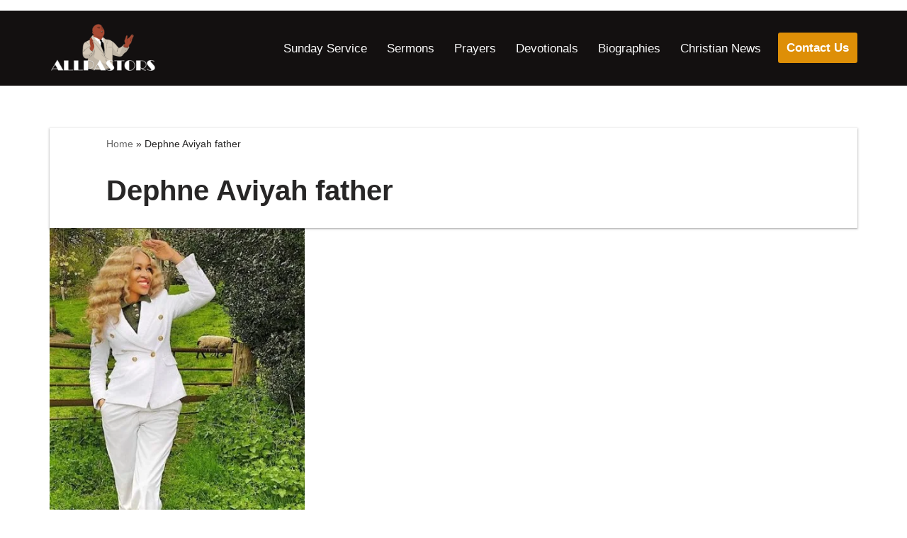

--- FILE ---
content_type: text/html; charset=UTF-8
request_url: https://www.allpastors.com/tag/dephne-aviyah-father/
body_size: 17897
content:
<!DOCTYPE html>
<html lang="en-US">

<head>
	
	<meta charset="UTF-8">
	<meta name="viewport" content="width=device-width, initial-scale=1, minimum-scale=1">
	<link rel="profile" href="https://gmpg.org/xfn/11">
		<meta name='robots' content='index, follow, max-image-preview:large, max-snippet:-1, max-video-preview:-1' />
<!-- Jetpack Site Verification Tags -->
<meta name="google-site-verification" content="4rKPRHMRnQxhGDJf3aicl78pRk313Lz0LWnN5H3kL74" />

	<!-- This site is optimized with the Yoast SEO Premium plugin v21.9 (Yoast SEO v26.7) - https://yoast.com/wordpress/plugins/seo/ -->
	<title>Dephne Aviyah father Archives - ALL PASTORS</title>
	<link rel="canonical" href="https://www.allpastors.com/tag/dephne-aviyah-father/" />
	<meta property="og:locale" content="en_US" />
	<meta property="og:type" content="article" />
	<meta property="og:title" content="Dephne Aviyah father Archives" />
	<meta property="og:url" content="https://www.allpastors.com/tag/dephne-aviyah-father/" />
	<meta property="og:site_name" content="ALL PASTORS" />
	<meta name="twitter:card" content="summary_large_image" />
	<script type="application/ld+json" class="yoast-schema-graph">{"@context":"https://schema.org","@graph":[{"@type":"CollectionPage","@id":"https://www.allpastors.com/tag/dephne-aviyah-father/","url":"https://www.allpastors.com/tag/dephne-aviyah-father/","name":"Dephne Aviyah father Archives - ALL PASTORS","isPartOf":{"@id":"https://www.allpastors.com/#website"},"primaryImageOfPage":{"@id":"https://www.allpastors.com/tag/dephne-aviyah-father/#primaryimage"},"image":{"@id":"https://www.allpastors.com/tag/dephne-aviyah-father/#primaryimage"},"thumbnailUrl":"https://i0.wp.com/www.allpastors.com/wp-content/uploads/2021/11/Delphine-Aviyah.jpg?fit=400%2C499&ssl=1","breadcrumb":{"@id":"https://www.allpastors.com/tag/dephne-aviyah-father/#breadcrumb"},"inLanguage":"en-US"},{"@type":"ImageObject","inLanguage":"en-US","@id":"https://www.allpastors.com/tag/dephne-aviyah-father/#primaryimage","url":"https://i0.wp.com/www.allpastors.com/wp-content/uploads/2021/11/Delphine-Aviyah.jpg?fit=400%2C499&ssl=1","contentUrl":"https://i0.wp.com/www.allpastors.com/wp-content/uploads/2021/11/Delphine-Aviyah.jpg?fit=400%2C499&ssl=1","width":400,"height":499,"caption":"Delphine Aviyah"},{"@type":"BreadcrumbList","@id":"https://www.allpastors.com/tag/dephne-aviyah-father/#breadcrumb","itemListElement":[{"@type":"ListItem","position":1,"name":"Home","item":"https://www.allpastors.com/"},{"@type":"ListItem","position":2,"name":"Dephne Aviyah father"}]},{"@type":"WebSite","@id":"https://www.allpastors.com/#website","url":"https://www.allpastors.com/","name":"ALL PASTORS","description":"PLACE OF ENCOUNTER WITH GOD","publisher":{"@id":"https://www.allpastors.com/#organization"},"potentialAction":[{"@type":"SearchAction","target":{"@type":"EntryPoint","urlTemplate":"https://www.allpastors.com/?s={search_term_string}"},"query-input":{"@type":"PropertyValueSpecification","valueRequired":true,"valueName":"search_term_string"}}],"inLanguage":"en-US"},{"@type":"Organization","@id":"https://www.allpastors.com/#organization","name":"Allpastors.com","url":"https://www.allpastors.com/","logo":{"@type":"ImageObject","inLanguage":"en-US","@id":"https://www.allpastors.com/#/schema/logo/image/","url":"https://i0.wp.com/www.allpastors.com/wp-content/uploads/2021/12/All-Pastors-Logo-new.png?fit=1231%2C422&ssl=1","contentUrl":"https://i0.wp.com/www.allpastors.com/wp-content/uploads/2021/12/All-Pastors-Logo-new.png?fit=1231%2C422&ssl=1","width":1231,"height":422,"caption":"Allpastors.com"},"image":{"@id":"https://www.allpastors.com/#/schema/logo/image/"},"sameAs":["https://web.facebook.com/groups/christianforumandbibleteachings"]}]}</script>
	<!-- / Yoast SEO Premium plugin. -->


<link rel='dns-prefetch' href='//stats.wp.com' />
<link rel='preconnect' href='//i0.wp.com' />
<link rel='preconnect' href='//c0.wp.com' />
<link rel="alternate" type="application/rss+xml" title="ALL PASTORS &raquo; Feed" href="https://www.allpastors.com/feed/" />
<link rel="alternate" type="application/rss+xml" title="ALL PASTORS &raquo; Comments Feed" href="https://www.allpastors.com/comments/feed/" />
<link rel="alternate" type="application/rss+xml" title="ALL PASTORS &raquo; Dephne Aviyah father Tag Feed" href="https://www.allpastors.com/tag/dephne-aviyah-father/feed/" />
<style id='wp-img-auto-sizes-contain-inline-css'>
img:is([sizes=auto i],[sizes^="auto," i]){contain-intrinsic-size:3000px 1500px}
/*# sourceURL=wp-img-auto-sizes-contain-inline-css */
</style>

<style id='wp-emoji-styles-inline-css'>

	img.wp-smiley, img.emoji {
		display: inline !important;
		border: none !important;
		box-shadow: none !important;
		height: 1em !important;
		width: 1em !important;
		margin: 0 0.07em !important;
		vertical-align: -0.1em !important;
		background: none !important;
		padding: 0 !important;
	}
/*# sourceURL=wp-emoji-styles-inline-css */
</style>
<link rel='stylesheet' id='wp-block-library-css' href='https://c0.wp.com/c/6.9/wp-includes/css/dist/block-library/style.min.css' media='all' />
<style id='wp-block-heading-inline-css'>
h1:where(.wp-block-heading).has-background,h2:where(.wp-block-heading).has-background,h3:where(.wp-block-heading).has-background,h4:where(.wp-block-heading).has-background,h5:where(.wp-block-heading).has-background,h6:where(.wp-block-heading).has-background{padding:1.25em 2.375em}h1.has-text-align-left[style*=writing-mode]:where([style*=vertical-lr]),h1.has-text-align-right[style*=writing-mode]:where([style*=vertical-rl]),h2.has-text-align-left[style*=writing-mode]:where([style*=vertical-lr]),h2.has-text-align-right[style*=writing-mode]:where([style*=vertical-rl]),h3.has-text-align-left[style*=writing-mode]:where([style*=vertical-lr]),h3.has-text-align-right[style*=writing-mode]:where([style*=vertical-rl]),h4.has-text-align-left[style*=writing-mode]:where([style*=vertical-lr]),h4.has-text-align-right[style*=writing-mode]:where([style*=vertical-rl]),h5.has-text-align-left[style*=writing-mode]:where([style*=vertical-lr]),h5.has-text-align-right[style*=writing-mode]:where([style*=vertical-rl]),h6.has-text-align-left[style*=writing-mode]:where([style*=vertical-lr]),h6.has-text-align-right[style*=writing-mode]:where([style*=vertical-rl]){rotate:180deg}
/*# sourceURL=https://c0.wp.com/c/6.9/wp-includes/blocks/heading/style.min.css */
</style>
<style id='wp-block-latest-posts-inline-css'>
.wp-block-latest-posts{box-sizing:border-box}.wp-block-latest-posts.alignleft{margin-right:2em}.wp-block-latest-posts.alignright{margin-left:2em}.wp-block-latest-posts.wp-block-latest-posts__list{list-style:none}.wp-block-latest-posts.wp-block-latest-posts__list li{clear:both;overflow-wrap:break-word}.wp-block-latest-posts.is-grid{display:flex;flex-wrap:wrap}.wp-block-latest-posts.is-grid li{margin:0 1.25em 1.25em 0;width:100%}@media (min-width:600px){.wp-block-latest-posts.columns-2 li{width:calc(50% - .625em)}.wp-block-latest-posts.columns-2 li:nth-child(2n){margin-right:0}.wp-block-latest-posts.columns-3 li{width:calc(33.33333% - .83333em)}.wp-block-latest-posts.columns-3 li:nth-child(3n){margin-right:0}.wp-block-latest-posts.columns-4 li{width:calc(25% - .9375em)}.wp-block-latest-posts.columns-4 li:nth-child(4n){margin-right:0}.wp-block-latest-posts.columns-5 li{width:calc(20% - 1em)}.wp-block-latest-posts.columns-5 li:nth-child(5n){margin-right:0}.wp-block-latest-posts.columns-6 li{width:calc(16.66667% - 1.04167em)}.wp-block-latest-posts.columns-6 li:nth-child(6n){margin-right:0}}:root :where(.wp-block-latest-posts.is-grid){padding:0}:root :where(.wp-block-latest-posts.wp-block-latest-posts__list){padding-left:0}.wp-block-latest-posts__post-author,.wp-block-latest-posts__post-date{display:block;font-size:.8125em}.wp-block-latest-posts__post-excerpt,.wp-block-latest-posts__post-full-content{margin-bottom:1em;margin-top:.5em}.wp-block-latest-posts__featured-image a{display:inline-block}.wp-block-latest-posts__featured-image img{height:auto;max-width:100%;width:auto}.wp-block-latest-posts__featured-image.alignleft{float:left;margin-right:1em}.wp-block-latest-posts__featured-image.alignright{float:right;margin-left:1em}.wp-block-latest-posts__featured-image.aligncenter{margin-bottom:1em;text-align:center}
/*# sourceURL=https://c0.wp.com/c/6.9/wp-includes/blocks/latest-posts/style.min.css */
</style>
<style id='wp-block-group-inline-css'>
.wp-block-group{box-sizing:border-box}:where(.wp-block-group.wp-block-group-is-layout-constrained){position:relative}
/*# sourceURL=https://c0.wp.com/c/6.9/wp-includes/blocks/group/style.min.css */
</style>
<style id='wp-block-paragraph-inline-css'>
.is-small-text{font-size:.875em}.is-regular-text{font-size:1em}.is-large-text{font-size:2.25em}.is-larger-text{font-size:3em}.has-drop-cap:not(:focus):first-letter{float:left;font-size:8.4em;font-style:normal;font-weight:100;line-height:.68;margin:.05em .1em 0 0;text-transform:uppercase}body.rtl .has-drop-cap:not(:focus):first-letter{float:none;margin-left:.1em}p.has-drop-cap.has-background{overflow:hidden}:root :where(p.has-background){padding:1.25em 2.375em}:where(p.has-text-color:not(.has-link-color)) a{color:inherit}p.has-text-align-left[style*="writing-mode:vertical-lr"],p.has-text-align-right[style*="writing-mode:vertical-rl"]{rotate:180deg}
/*# sourceURL=https://c0.wp.com/c/6.9/wp-includes/blocks/paragraph/style.min.css */
</style>
<style id='global-styles-inline-css'>
:root{--wp--preset--aspect-ratio--square: 1;--wp--preset--aspect-ratio--4-3: 4/3;--wp--preset--aspect-ratio--3-4: 3/4;--wp--preset--aspect-ratio--3-2: 3/2;--wp--preset--aspect-ratio--2-3: 2/3;--wp--preset--aspect-ratio--16-9: 16/9;--wp--preset--aspect-ratio--9-16: 9/16;--wp--preset--color--black: #000000;--wp--preset--color--cyan-bluish-gray: #abb8c3;--wp--preset--color--white: #ffffff;--wp--preset--color--pale-pink: #f78da7;--wp--preset--color--vivid-red: #cf2e2e;--wp--preset--color--luminous-vivid-orange: #ff6900;--wp--preset--color--luminous-vivid-amber: #fcb900;--wp--preset--color--light-green-cyan: #7bdcb5;--wp--preset--color--vivid-green-cyan: #00d084;--wp--preset--color--pale-cyan-blue: #8ed1fc;--wp--preset--color--vivid-cyan-blue: #0693e3;--wp--preset--color--vivid-purple: #9b51e0;--wp--preset--color--neve-link-color: var(--nv-primary-accent);--wp--preset--color--neve-link-hover-color: var(--nv-secondary-accent);--wp--preset--color--nv-site-bg: var(--nv-site-bg);--wp--preset--color--nv-light-bg: var(--nv-light-bg);--wp--preset--color--nv-dark-bg: var(--nv-dark-bg);--wp--preset--color--neve-text-color: var(--nv-text-color);--wp--preset--color--nv-text-dark-bg: var(--nv-text-dark-bg);--wp--preset--color--nv-c-1: var(--nv-c-1);--wp--preset--color--nv-c-2: var(--nv-c-2);--wp--preset--gradient--vivid-cyan-blue-to-vivid-purple: linear-gradient(135deg,rgb(6,147,227) 0%,rgb(155,81,224) 100%);--wp--preset--gradient--light-green-cyan-to-vivid-green-cyan: linear-gradient(135deg,rgb(122,220,180) 0%,rgb(0,208,130) 100%);--wp--preset--gradient--luminous-vivid-amber-to-luminous-vivid-orange: linear-gradient(135deg,rgb(252,185,0) 0%,rgb(255,105,0) 100%);--wp--preset--gradient--luminous-vivid-orange-to-vivid-red: linear-gradient(135deg,rgb(255,105,0) 0%,rgb(207,46,46) 100%);--wp--preset--gradient--very-light-gray-to-cyan-bluish-gray: linear-gradient(135deg,rgb(238,238,238) 0%,rgb(169,184,195) 100%);--wp--preset--gradient--cool-to-warm-spectrum: linear-gradient(135deg,rgb(74,234,220) 0%,rgb(151,120,209) 20%,rgb(207,42,186) 40%,rgb(238,44,130) 60%,rgb(251,105,98) 80%,rgb(254,248,76) 100%);--wp--preset--gradient--blush-light-purple: linear-gradient(135deg,rgb(255,206,236) 0%,rgb(152,150,240) 100%);--wp--preset--gradient--blush-bordeaux: linear-gradient(135deg,rgb(254,205,165) 0%,rgb(254,45,45) 50%,rgb(107,0,62) 100%);--wp--preset--gradient--luminous-dusk: linear-gradient(135deg,rgb(255,203,112) 0%,rgb(199,81,192) 50%,rgb(65,88,208) 100%);--wp--preset--gradient--pale-ocean: linear-gradient(135deg,rgb(255,245,203) 0%,rgb(182,227,212) 50%,rgb(51,167,181) 100%);--wp--preset--gradient--electric-grass: linear-gradient(135deg,rgb(202,248,128) 0%,rgb(113,206,126) 100%);--wp--preset--gradient--midnight: linear-gradient(135deg,rgb(2,3,129) 0%,rgb(40,116,252) 100%);--wp--preset--font-size--small: 13px;--wp--preset--font-size--medium: 20px;--wp--preset--font-size--large: 36px;--wp--preset--font-size--x-large: 42px;--wp--preset--spacing--20: 0.44rem;--wp--preset--spacing--30: 0.67rem;--wp--preset--spacing--40: 1rem;--wp--preset--spacing--50: 1.5rem;--wp--preset--spacing--60: 2.25rem;--wp--preset--spacing--70: 3.38rem;--wp--preset--spacing--80: 5.06rem;--wp--preset--shadow--natural: 6px 6px 9px rgba(0, 0, 0, 0.2);--wp--preset--shadow--deep: 12px 12px 50px rgba(0, 0, 0, 0.4);--wp--preset--shadow--sharp: 6px 6px 0px rgba(0, 0, 0, 0.2);--wp--preset--shadow--outlined: 6px 6px 0px -3px rgb(255, 255, 255), 6px 6px rgb(0, 0, 0);--wp--preset--shadow--crisp: 6px 6px 0px rgb(0, 0, 0);}:where(.is-layout-flex){gap: 0.5em;}:where(.is-layout-grid){gap: 0.5em;}body .is-layout-flex{display: flex;}.is-layout-flex{flex-wrap: wrap;align-items: center;}.is-layout-flex > :is(*, div){margin: 0;}body .is-layout-grid{display: grid;}.is-layout-grid > :is(*, div){margin: 0;}:where(.wp-block-columns.is-layout-flex){gap: 2em;}:where(.wp-block-columns.is-layout-grid){gap: 2em;}:where(.wp-block-post-template.is-layout-flex){gap: 1.25em;}:where(.wp-block-post-template.is-layout-grid){gap: 1.25em;}.has-black-color{color: var(--wp--preset--color--black) !important;}.has-cyan-bluish-gray-color{color: var(--wp--preset--color--cyan-bluish-gray) !important;}.has-white-color{color: var(--wp--preset--color--white) !important;}.has-pale-pink-color{color: var(--wp--preset--color--pale-pink) !important;}.has-vivid-red-color{color: var(--wp--preset--color--vivid-red) !important;}.has-luminous-vivid-orange-color{color: var(--wp--preset--color--luminous-vivid-orange) !important;}.has-luminous-vivid-amber-color{color: var(--wp--preset--color--luminous-vivid-amber) !important;}.has-light-green-cyan-color{color: var(--wp--preset--color--light-green-cyan) !important;}.has-vivid-green-cyan-color{color: var(--wp--preset--color--vivid-green-cyan) !important;}.has-pale-cyan-blue-color{color: var(--wp--preset--color--pale-cyan-blue) !important;}.has-vivid-cyan-blue-color{color: var(--wp--preset--color--vivid-cyan-blue) !important;}.has-vivid-purple-color{color: var(--wp--preset--color--vivid-purple) !important;}.has-neve-link-color-color{color: var(--wp--preset--color--neve-link-color) !important;}.has-neve-link-hover-color-color{color: var(--wp--preset--color--neve-link-hover-color) !important;}.has-nv-site-bg-color{color: var(--wp--preset--color--nv-site-bg) !important;}.has-nv-light-bg-color{color: var(--wp--preset--color--nv-light-bg) !important;}.has-nv-dark-bg-color{color: var(--wp--preset--color--nv-dark-bg) !important;}.has-neve-text-color-color{color: var(--wp--preset--color--neve-text-color) !important;}.has-nv-text-dark-bg-color{color: var(--wp--preset--color--nv-text-dark-bg) !important;}.has-nv-c-1-color{color: var(--wp--preset--color--nv-c-1) !important;}.has-nv-c-2-color{color: var(--wp--preset--color--nv-c-2) !important;}.has-black-background-color{background-color: var(--wp--preset--color--black) !important;}.has-cyan-bluish-gray-background-color{background-color: var(--wp--preset--color--cyan-bluish-gray) !important;}.has-white-background-color{background-color: var(--wp--preset--color--white) !important;}.has-pale-pink-background-color{background-color: var(--wp--preset--color--pale-pink) !important;}.has-vivid-red-background-color{background-color: var(--wp--preset--color--vivid-red) !important;}.has-luminous-vivid-orange-background-color{background-color: var(--wp--preset--color--luminous-vivid-orange) !important;}.has-luminous-vivid-amber-background-color{background-color: var(--wp--preset--color--luminous-vivid-amber) !important;}.has-light-green-cyan-background-color{background-color: var(--wp--preset--color--light-green-cyan) !important;}.has-vivid-green-cyan-background-color{background-color: var(--wp--preset--color--vivid-green-cyan) !important;}.has-pale-cyan-blue-background-color{background-color: var(--wp--preset--color--pale-cyan-blue) !important;}.has-vivid-cyan-blue-background-color{background-color: var(--wp--preset--color--vivid-cyan-blue) !important;}.has-vivid-purple-background-color{background-color: var(--wp--preset--color--vivid-purple) !important;}.has-neve-link-color-background-color{background-color: var(--wp--preset--color--neve-link-color) !important;}.has-neve-link-hover-color-background-color{background-color: var(--wp--preset--color--neve-link-hover-color) !important;}.has-nv-site-bg-background-color{background-color: var(--wp--preset--color--nv-site-bg) !important;}.has-nv-light-bg-background-color{background-color: var(--wp--preset--color--nv-light-bg) !important;}.has-nv-dark-bg-background-color{background-color: var(--wp--preset--color--nv-dark-bg) !important;}.has-neve-text-color-background-color{background-color: var(--wp--preset--color--neve-text-color) !important;}.has-nv-text-dark-bg-background-color{background-color: var(--wp--preset--color--nv-text-dark-bg) !important;}.has-nv-c-1-background-color{background-color: var(--wp--preset--color--nv-c-1) !important;}.has-nv-c-2-background-color{background-color: var(--wp--preset--color--nv-c-2) !important;}.has-black-border-color{border-color: var(--wp--preset--color--black) !important;}.has-cyan-bluish-gray-border-color{border-color: var(--wp--preset--color--cyan-bluish-gray) !important;}.has-white-border-color{border-color: var(--wp--preset--color--white) !important;}.has-pale-pink-border-color{border-color: var(--wp--preset--color--pale-pink) !important;}.has-vivid-red-border-color{border-color: var(--wp--preset--color--vivid-red) !important;}.has-luminous-vivid-orange-border-color{border-color: var(--wp--preset--color--luminous-vivid-orange) !important;}.has-luminous-vivid-amber-border-color{border-color: var(--wp--preset--color--luminous-vivid-amber) !important;}.has-light-green-cyan-border-color{border-color: var(--wp--preset--color--light-green-cyan) !important;}.has-vivid-green-cyan-border-color{border-color: var(--wp--preset--color--vivid-green-cyan) !important;}.has-pale-cyan-blue-border-color{border-color: var(--wp--preset--color--pale-cyan-blue) !important;}.has-vivid-cyan-blue-border-color{border-color: var(--wp--preset--color--vivid-cyan-blue) !important;}.has-vivid-purple-border-color{border-color: var(--wp--preset--color--vivid-purple) !important;}.has-neve-link-color-border-color{border-color: var(--wp--preset--color--neve-link-color) !important;}.has-neve-link-hover-color-border-color{border-color: var(--wp--preset--color--neve-link-hover-color) !important;}.has-nv-site-bg-border-color{border-color: var(--wp--preset--color--nv-site-bg) !important;}.has-nv-light-bg-border-color{border-color: var(--wp--preset--color--nv-light-bg) !important;}.has-nv-dark-bg-border-color{border-color: var(--wp--preset--color--nv-dark-bg) !important;}.has-neve-text-color-border-color{border-color: var(--wp--preset--color--neve-text-color) !important;}.has-nv-text-dark-bg-border-color{border-color: var(--wp--preset--color--nv-text-dark-bg) !important;}.has-nv-c-1-border-color{border-color: var(--wp--preset--color--nv-c-1) !important;}.has-nv-c-2-border-color{border-color: var(--wp--preset--color--nv-c-2) !important;}.has-vivid-cyan-blue-to-vivid-purple-gradient-background{background: var(--wp--preset--gradient--vivid-cyan-blue-to-vivid-purple) !important;}.has-light-green-cyan-to-vivid-green-cyan-gradient-background{background: var(--wp--preset--gradient--light-green-cyan-to-vivid-green-cyan) !important;}.has-luminous-vivid-amber-to-luminous-vivid-orange-gradient-background{background: var(--wp--preset--gradient--luminous-vivid-amber-to-luminous-vivid-orange) !important;}.has-luminous-vivid-orange-to-vivid-red-gradient-background{background: var(--wp--preset--gradient--luminous-vivid-orange-to-vivid-red) !important;}.has-very-light-gray-to-cyan-bluish-gray-gradient-background{background: var(--wp--preset--gradient--very-light-gray-to-cyan-bluish-gray) !important;}.has-cool-to-warm-spectrum-gradient-background{background: var(--wp--preset--gradient--cool-to-warm-spectrum) !important;}.has-blush-light-purple-gradient-background{background: var(--wp--preset--gradient--blush-light-purple) !important;}.has-blush-bordeaux-gradient-background{background: var(--wp--preset--gradient--blush-bordeaux) !important;}.has-luminous-dusk-gradient-background{background: var(--wp--preset--gradient--luminous-dusk) !important;}.has-pale-ocean-gradient-background{background: var(--wp--preset--gradient--pale-ocean) !important;}.has-electric-grass-gradient-background{background: var(--wp--preset--gradient--electric-grass) !important;}.has-midnight-gradient-background{background: var(--wp--preset--gradient--midnight) !important;}.has-small-font-size{font-size: var(--wp--preset--font-size--small) !important;}.has-medium-font-size{font-size: var(--wp--preset--font-size--medium) !important;}.has-large-font-size{font-size: var(--wp--preset--font-size--large) !important;}.has-x-large-font-size{font-size: var(--wp--preset--font-size--x-large) !important;}
/*# sourceURL=global-styles-inline-css */
</style>

<style id='classic-theme-styles-inline-css'>
/*! This file is auto-generated */
.wp-block-button__link{color:#fff;background-color:#32373c;border-radius:9999px;box-shadow:none;text-decoration:none;padding:calc(.667em + 2px) calc(1.333em + 2px);font-size:1.125em}.wp-block-file__button{background:#32373c;color:#fff;text-decoration:none}
/*# sourceURL=/wp-includes/css/classic-themes.min.css */
</style>
<link rel='stylesheet' id='simple-banner-style-css' href='https://www.allpastors.com/wp-content/plugins/simple-banner/simple-banner.css?ver=3.2.0' media='all' />
<link rel='stylesheet' id='neve-style-css' href='https://www.allpastors.com/wp-content/themes/neve/style-main-new.min.css?ver=4.2.2' media='all' />
<style id='neve-style-inline-css'>
.is-menu-sidebar .header-menu-sidebar { visibility: visible; }.is-menu-sidebar.menu_sidebar_slide_left .header-menu-sidebar { transform: translate3d(0, 0, 0); left: 0; }.is-menu-sidebar.menu_sidebar_slide_right .header-menu-sidebar { transform: translate3d(0, 0, 0); right: 0; }.is-menu-sidebar.menu_sidebar_pull_right .header-menu-sidebar, .is-menu-sidebar.menu_sidebar_pull_left .header-menu-sidebar { transform: translateX(0); }.is-menu-sidebar.menu_sidebar_dropdown .header-menu-sidebar { height: auto; }.is-menu-sidebar.menu_sidebar_dropdown .header-menu-sidebar-inner { max-height: 400px; padding: 20px 0; }.is-menu-sidebar.menu_sidebar_full_canvas .header-menu-sidebar { opacity: 1; }.header-menu-sidebar .menu-item-nav-search:not(.floating) { pointer-events: none; }.header-menu-sidebar .menu-item-nav-search .is-menu-sidebar { pointer-events: unset; }@media screen and (max-width: 960px) { .builder-item.cr .item--inner { --textalign: center; --justify: center; } }
.nv-meta-list li.meta:not(:last-child):after { content:"/" }.nv-meta-list .no-mobile{
			display:none;
		}.nv-meta-list li.last::after{
			content: ""!important;
		}@media (min-width: 769px) {
			.nv-meta-list .no-mobile {
				display: inline-block;
			}
			.nv-meta-list li.last:not(:last-child)::after {
		 		content: "/" !important;
			}
		}
 :root{ --container: 748px;--postwidth:100%; --primarybtnbg: var(--nv-primary-accent); --primarybtnhoverbg: var(--nv-primary-accent); --primarybtncolor: #fff; --secondarybtncolor: var(--nv-primary-accent); --primarybtnhovercolor: #fff; --secondarybtnhovercolor: var(--nv-primary-accent);--primarybtnborderradius:3px;--secondarybtnborderradius:3px;--secondarybtnborderwidth:3px;--btnpadding:13px 15px;--primarybtnpadding:13px 15px;--secondarybtnpadding:calc(13px - 3px) calc(15px - 3px); --bodyfontfamily: Arial,Helvetica,sans-serif; --bodyfontsize: 15px; --bodylineheight: 1.6em; --bodyletterspacing: 0px; --bodyfontweight: 400; --bodytexttransform: none; --h1fontsize: 36px; --h1fontweight: 700; --h1lineheight: 1.2; --h1letterspacing: 0px; --h1texttransform: none; --h2fontsize: 28px; --h2fontweight: 700; --h2lineheight: 1.3; --h2letterspacing: 0px; --h2texttransform: none; --h3fontsize: 24px; --h3fontweight: 700; --h3lineheight: 1.4; --h3letterspacing: 0px; --h3texttransform: none; --h4fontsize: 20px; --h4fontweight: 700; --h4lineheight: 1.6; --h4letterspacing: 0px; --h4texttransform: none; --h5fontsize: 16px; --h5fontweight: 700; --h5lineheight: 1.6; --h5letterspacing: 0px; --h5texttransform: none; --h6fontsize: 14px; --h6fontweight: 700; --h6lineheight: 1.6; --h6letterspacing: 0px; --h6texttransform: none;--formfieldborderwidth:2px;--formfieldborderradius:3px; --formfieldbgcolor: var(--nv-site-bg); --formfieldbordercolor: #dddddd; --formfieldcolor: var(--nv-text-color);--formfieldpadding:10px 12px; } .nv-index-posts{ --borderradius:0px; } .single-post-container .alignfull > [class*="__inner-container"], .single-post-container .alignwide > [class*="__inner-container"]{ max-width:718px } .nv-meta-list{ --avatarsize: 20px; } .single .nv-meta-list{ --avatarsize: 20px; } .nv-is-boxed.nv-comments-wrap{ --padding:20px; } .nv-is-boxed.comment-respond{ --padding:20px; } .single:not(.single-product), .page{ --c-vspace:0 0 0 0;; } .scroll-to-top{ --color: var(--nv-text-dark-bg);--padding:8px 10px; --borderradius: 3px; --bgcolor: var(--nv-primary-accent); --hovercolor: var(--nv-text-dark-bg); --hoverbgcolor: var(--nv-primary-accent);--size:16px; } .global-styled{ --bgcolor: var(--nv-site-bg); } .header-top{ --rowbcolor: var(--nv-light-bg); --color: var(--nv-text-color); --bgcolor: var(--nv-site-bg); } .header-main{ --rowbwidth:0px; --rowbcolor: #0a0707; --color: rgba(255, 255, 255, 0.98); --bgcolor: #131010; } .header-bottom{ --rowbcolor: var(--nv-light-bg); --color: var(--nv-text-color); --bgcolor: var(--nv-site-bg); } .header-menu-sidebar-bg{ --justify: flex-start; --textalign: left;--flexg: 1;--wrapdropdownwidth: auto; --color: var(--nv-text-color); --bgcolor: var(--nv-site-bg); } .header-menu-sidebar{ width: 360px; } .builder-item--logo{ --maxwidth: 120px; --fs: 24px;--padding:10px 0;--margin:0; --textalign: left;--justify: flex-start; } .builder-item--nav-icon,.header-menu-sidebar .close-sidebar-panel .navbar-toggle{ --borderradius:0; } .builder-item--nav-icon{ --label-margin:0 5px 0 0;;--padding:10px 15px;--margin:0; } .builder-item--primary-menu{ --hovercolor: #d0ff6b; --hovertextcolor: var(--nv-text-color); --activecolor: var(--nv-primary-accent); --spacing: 20px; --height: 25px;--padding:0;--margin:0; --fontsize: 1em; --lineheight: 1.6; --letterspacing: 0px; --fontweight: 500; --texttransform: none; --iconsize: 1em; } .hfg-is-group.has-primary-menu .inherit-ff{ --inheritedfw: 500; } .builder-item--button_base{ --primarybtnbg: var(--nv-primary-accent); --primarybtncolor: #fff; --primarybtnhoverbg: var(--nv-primary-accent); --primarybtnhovercolor: #fff;--primarybtnborderradius:3px;--primarybtnshadow:none;--primarybtnhovershadow:none;--padding:8px 12px;--margin:0; } .footer-top-inner .row{ grid-template-columns:1fr 1fr 1fr; --valign: flex-start; } .footer-top{ --rowbcolor: var(--nv-light-bg); --color: var(--nv-text-color); --bgcolor: var(--nv-site-bg); } .footer-main-inner .row{ grid-template-columns:1fr; --valign: flex-start; } .footer-main{ --rowbcolor: var(--nv-light-bg); --color: var(--nv-text-color); --bgcolor: var(--nv-site-bg); } .footer-bottom-inner .row{ grid-template-columns:1fr 1fr 1fr; --valign: flex-start; } .footer-bottom{ --rowbcolor: var(--nv-light-bg); --color: var(--nv-text-dark-bg); --bgcolor: var(--nv-dark-bg); } .builder-item--footer-one-widgets{ --padding:0;--margin:0; --textalign: left;--justify: flex-start; } .builder-item--footer-three-widgets{ --padding:0;--margin:0; --textalign: left;--justify: flex-start; } .builder-item--footer-four-widgets{ --padding:0;--margin:0; --textalign: left;--justify: flex-start; } @media(min-width: 576px){ :root{ --container: 992px;--postwidth:50%;--btnpadding:13px 15px;--primarybtnpadding:13px 15px;--secondarybtnpadding:calc(13px - 3px) calc(15px - 3px); --bodyfontsize: 16px; --bodylineheight: 1.6em; --bodyletterspacing: 0px; --h1fontsize: 38px; --h1lineheight: 1.2; --h1letterspacing: 0px; --h2fontsize: 30px; --h2lineheight: 1.2; --h2letterspacing: 0px; --h3fontsize: 26px; --h3lineheight: 1.4; --h3letterspacing: 0px; --h4fontsize: 22px; --h4lineheight: 1.5; --h4letterspacing: 0px; --h5fontsize: 18px; --h5lineheight: 1.6; --h5letterspacing: 0px; --h6fontsize: 14px; --h6lineheight: 1.6; --h6letterspacing: 0px; } .single-post-container .alignfull > [class*="__inner-container"], .single-post-container .alignwide > [class*="__inner-container"]{ max-width:962px } .nv-meta-list{ --avatarsize: 20px; } .single .nv-meta-list{ --avatarsize: 20px; } .nv-is-boxed.nv-comments-wrap{ --padding:30px; } .nv-is-boxed.comment-respond{ --padding:30px; } .single:not(.single-product), .page{ --c-vspace:0 0 0 0;; } .scroll-to-top{ --padding:8px 10px;--size:16px; } .header-main{ --rowbwidth:0px; } .header-menu-sidebar-bg{ --justify: flex-start; --textalign: left;--flexg: 1;--wrapdropdownwidth: auto; } .header-menu-sidebar{ width: 360px; } .builder-item--logo{ --maxwidth: 120px; --fs: 24px;--padding:10px 0;--margin:0; --textalign: left;--justify: flex-start; } .builder-item--nav-icon{ --label-margin:0 5px 0 0;;--padding:10px 15px;--margin:0; } .builder-item--primary-menu{ --spacing: 20px; --height: 25px;--padding:0;--margin:0; --fontsize: 1em; --lineheight: 1.6; --letterspacing: 0px; --iconsize: 1em; } .builder-item--button_base{ --padding:8px 12px;--margin:0; } .builder-item--footer-one-widgets{ --padding:0;--margin:0; --textalign: left;--justify: flex-start; } .builder-item--footer-three-widgets{ --padding:0;--margin:0; --textalign: left;--justify: flex-start; } .builder-item--footer-four-widgets{ --padding:0;--margin:0; --textalign: left;--justify: flex-start; } }@media(min-width: 960px){ :root{ --container: 1170px;--postwidth:33.333333333333%;--btnpadding:13px 15px;--primarybtnpadding:13px 15px;--secondarybtnpadding:calc(13px - 3px) calc(15px - 3px); --bodyfontsize: 17px; --bodylineheight: 1.7em; --bodyletterspacing: 0px; --h1fontsize: 40px; --h1lineheight: 1.1; --h1letterspacing: 0px; --h2fontsize: 32px; --h2lineheight: 1.2; --h2letterspacing: 0px; --h3fontsize: 28px; --h3lineheight: 1.4; --h3letterspacing: 0px; --h4fontsize: 24px; --h4lineheight: 1.5; --h4letterspacing: 0px; --h5fontsize: 20px; --h5lineheight: 1.6; --h5letterspacing: 0px; --h6fontsize: 16px; --h6lineheight: 1.6; --h6letterspacing: 0px; } body:not(.single):not(.archive):not(.blog):not(.search):not(.error404) .neve-main > .container .col, body.post-type-archive-course .neve-main > .container .col, body.post-type-archive-llms_membership .neve-main > .container .col{ max-width: 100%; } body:not(.single):not(.archive):not(.blog):not(.search):not(.error404) .nv-sidebar-wrap, body.post-type-archive-course .nv-sidebar-wrap, body.post-type-archive-llms_membership .nv-sidebar-wrap{ max-width: 0%; } .neve-main > .archive-container .nv-index-posts.col{ max-width: 100%; } .neve-main > .archive-container .nv-sidebar-wrap{ max-width: 0%; } .neve-main > .single-post-container .nv-single-post-wrap.col{ max-width: 70%; } .single-post-container .alignfull > [class*="__inner-container"], .single-post-container .alignwide > [class*="__inner-container"]{ max-width:789px } .container-fluid.single-post-container .alignfull > [class*="__inner-container"], .container-fluid.single-post-container .alignwide > [class*="__inner-container"]{ max-width:calc(70% + 15px) } .neve-main > .single-post-container .nv-sidebar-wrap{ max-width: 30%; } .nv-meta-list{ --avatarsize: 20px; } .single .nv-meta-list{ --avatarsize: 20px; } .nv-is-boxed.nv-comments-wrap{ --padding:40px; } .nv-is-boxed.comment-respond{ --padding:40px; } .single:not(.single-product), .page{ --c-vspace:0 0 0 0;; } .scroll-to-top{ --padding:8px 10px;--size:16px; } .header-main{ --rowbwidth:0px; } .header-menu-sidebar-bg{ --justify: flex-start; --textalign: left;--flexg: 1;--wrapdropdownwidth: auto; } .header-menu-sidebar{ width: 360px; } .builder-item--logo{ --maxwidth: 150px; --fs: 24px;--padding:10px 0;--margin:0; --textalign: left;--justify: flex-start; } .builder-item--nav-icon{ --label-margin:0 5px 0 0;;--padding:10px 15px;--margin:0; } .builder-item--primary-menu{ --spacing: 20px; --height: 25px;--padding:0;--margin:0; --fontsize: 1em; --lineheight: 1.6; --letterspacing: 0px; --iconsize: 1em; } .builder-item--button_base{ --padding:8px 12px;--margin:0; } .builder-item--footer-one-widgets{ --padding:0;--margin:0; --textalign: left;--justify: flex-start; } .builder-item--footer-three-widgets{ --padding:0;--margin:0; --textalign: left;--justify: flex-start; } .builder-item--footer-four-widgets{ --padding:0;--margin:0; --textalign: left;--justify: flex-start; } }.scroll-to-top {right: 20px; border: none; position: fixed; bottom: 30px; display: none; opacity: 0; visibility: hidden; transition: opacity 0.3s ease-in-out, visibility 0.3s ease-in-out; align-items: center; justify-content: center; z-index: 999; } @supports (-webkit-overflow-scrolling: touch) { .scroll-to-top { bottom: 74px; } } .scroll-to-top.image { background-position: center; } .scroll-to-top .scroll-to-top-image { width: 100%; height: 100%; } .scroll-to-top .scroll-to-top-label { margin: 0; padding: 5px; } .scroll-to-top:hover { text-decoration: none; } .scroll-to-top.scroll-to-top-left {left: 20px; right: unset;} .scroll-to-top.scroll-show-mobile { display: flex; } @media (min-width: 960px) { .scroll-to-top { display: flex; } }.scroll-to-top { color: var(--color); padding: var(--padding); border-radius: var(--borderradius); background: var(--bgcolor); } .scroll-to-top:hover, .scroll-to-top:focus { color: var(--hovercolor); background: var(--hoverbgcolor); } .scroll-to-top-icon, .scroll-to-top.image .scroll-to-top-image { width: var(--size); height: var(--size); } .scroll-to-top-image { background-image: var(--bgimage); background-size: cover; }:root{--nv-primary-accent:#de8f07;--nv-secondary-accent:#2f5aae;--nv-site-bg:#ffffff;--nv-light-bg:#f4f5f7;--nv-dark-bg:#121212;--nv-text-color:#272626;--nv-text-dark-bg:#ffffff;--nv-c-1:#9463ae;--nv-c-2:#be574b;--nv-fallback-ff:Arial, Helvetica, sans-serif;}
/*# sourceURL=neve-style-inline-css */
</style>
<script src="https://c0.wp.com/c/6.9/wp-includes/js/jquery/jquery.min.js" id="jquery-core-js"></script>
<script type="litespeed/javascript" data-src="https://c0.wp.com/c/6.9/wp-includes/js/jquery/jquery-migrate.min.js" id="jquery-migrate-js"></script>
<script id="simple-banner-script-js-before" type="litespeed/javascript">const simpleBannerScriptParams={"pro_version_enabled":"","debug_mode":"","id":11289,"version":"3.2.0","banner_params":[{"hide_simple_banner":"no","simple_banner_prepend_element":"body","simple_banner_position":"","header_margin":"","header_padding":"","wp_body_open_enabled":"","wp_body_open":!0,"simple_banner_z_index":"","simple_banner_text":"<p><a href=\"https:\/\/x.com\/Allpastors1?t=tA0zKk-ArLRb6StDYjAgkw&amp;s=08\" rel=\"noreferrer noopener\"><strong>Click here<\/strong><\/a> to follow us on X formerly Twitter for more Daily Prayers, Devotionals, Christian News and Powerful Prophetic Declarations.<\/p>","disabled_on_current_page":!1,"disabled_pages_array":[],"is_current_page_a_post":!0,"disabled_on_posts":"","simple_banner_disabled_page_paths":"","simple_banner_font_size":"","simple_banner_color":"","simple_banner_text_color":"","simple_banner_link_color":"","simple_banner_close_color":"","simple_banner_custom_css":"","simple_banner_scrolling_custom_css":"","simple_banner_text_custom_css":"","simple_banner_button_css":"","site_custom_css":"","keep_site_custom_css":"","site_custom_js":"","keep_site_custom_js":"","close_button_enabled":"","close_button_expiration":"","close_button_cookie_set":!1,"current_date":{"date":"2026-01-15 06:55:50.884505","timezone_type":3,"timezone":"UTC"},"start_date":{"date":"2026-01-15 06:55:50.884511","timezone_type":3,"timezone":"UTC"},"end_date":{"date":"2026-01-15 06:55:50.884514","timezone_type":3,"timezone":"UTC"},"simple_banner_start_after_date":"","simple_banner_remove_after_date":"","simple_banner_insert_inside_element":""}]}</script>
<script type="litespeed/javascript" data-src="https://www.allpastors.com/wp-content/plugins/simple-banner/simple-banner.js?ver=3.2.0" id="simple-banner-script-js"></script>
<link rel="https://api.w.org/" href="https://www.allpastors.com/wp-json/" /><link rel="alternate" title="JSON" type="application/json" href="https://www.allpastors.com/wp-json/wp/v2/tags/1095" /><link rel="EditURI" type="application/rsd+xml" title="RSD" href="https://www.allpastors.com/xmlrpc.php?rsd" />
<meta name="generator" content="WordPress 6.9" />
<style id="simple-banner-background-color" type="text/css">.simple-banner{background: #024985;}</style><style id="simple-banner-text-color" type="text/css">.simple-banner .simple-banner-text{color: #ffffff;}</style><style id="simple-banner-link-color" type="text/css">.simple-banner .simple-banner-text a{color:#f16521;}</style><style id="simple-banner-z-index" type="text/css">.simple-banner{z-index: 99999;}</style><style id="simple-banner-site-custom-css-dummy" type="text/css"></style><script id="simple-banner-site-custom-js-dummy" type="text/javascript"></script>	<style>img#wpstats{display:none}</style>
		      <meta name="onesignal" content="wordpress-plugin"/>
            <script type="litespeed/javascript">window.OneSignalDeferred=window.OneSignalDeferred||[];OneSignalDeferred.push(function(OneSignal){var oneSignal_options={};window._oneSignalInitOptions=oneSignal_options;oneSignal_options.serviceWorkerParam={scope:'/wp-content/plugins/onesignal-free-web-push-notifications/sdk_files/push/onesignal/'};oneSignal_options.serviceWorkerPath='OneSignalSDKWorker.js';OneSignal.Notifications.setDefaultUrl("https://www.allpastors.com");oneSignal_options.wordpress=!0;oneSignal_options.appId='11dbdd74-5fc8-46ad-b872-8d1fe1a6e0be';oneSignal_options.allowLocalhostAsSecureOrigin=!0;oneSignal_options.welcomeNotification={};oneSignal_options.welcomeNotification.title="Allpastors";oneSignal_options.welcomeNotification.message="Thanks for Accepting Christ";oneSignal_options.welcomeNotification.url="https://allpastors.com/";oneSignal_options.path="https://www.allpastors.com/wp-content/plugins/onesignal-free-web-push-notifications/sdk_files/";oneSignal_options.safari_web_id="web.onesignal.auto.40767e72-dc1c-4bfb-b1c2-39a715222d63";oneSignal_options.promptOptions={};oneSignal_options.promptOptions.actionMessage="Subscribe to get Latest Sermons, Devotionals & Prayers";oneSignal_options.promptOptions.exampleNotificationTitleDesktop="Accept Christ";oneSignal_options.promptOptions.exampleNotificationMessageDesktop="Accept Christ";oneSignal_options.promptOptions.exampleNotificationTitleMobile="Accept Christ";oneSignal_options.promptOptions.exampleNotificationMessageMobile="Accept Christ";oneSignal_options.promptOptions.exampleNotificationCaption="Accept Christ";oneSignal_options.promptOptions.acceptButtonText="Accept Christ";oneSignal_options.promptOptions.siteName="https://allpastors.com/";oneSignal_options.promptOptions.autoAcceptTitle="Accept Christ";oneSignal_options.notifyButton={};oneSignal_options.notifyButton.enable=!0;oneSignal_options.notifyButton.position='bottom-right';oneSignal_options.notifyButton.theme='default';oneSignal_options.notifyButton.size='medium';oneSignal_options.notifyButton.showCredit=!0;oneSignal_options.notifyButton.text={};oneSignal_options.notifyButton.text['tip.state.unsubscribed']='We are not happy that you are leaving';oneSignal_options.notifyButton.text['tip.state.subscribed']='God bless you for subscribing to our notification';oneSignal_options.notifyButton.text['tip.state.blocked']='We are not happy that you are leaving';oneSignal_options.notifyButton.text['message.action.subscribed']='Thank you for taking a bold step towards your spiritual growth';oneSignal_options.notifyButton.text['message.action.resubscribed']='Thank you for taking a bold step towards your spiritual growth';oneSignal_options.notifyButton.text['message.action.unsubscribed']='We are not happy that you are leaving';oneSignal_options.notifyButton.text['dialog.main.title']='All Pastors Sermons';oneSignal_options.notifyButton.text['dialog.main.button.subscribe']='Accept Christ';oneSignal_options.notifyButton.text['dialog.blocked.title']='Accept Christ';OneSignal.init(window._oneSignalInitOptions)});function documentInitOneSignal(){var oneSignal_elements=document.getElementsByClassName("OneSignal-prompt");var oneSignalLinkClickHandler=function(event){OneSignal.Notifications.requestPermission();event.preventDefault()};for(var i=0;i<oneSignal_elements.length;i++)
oneSignal_elements[i].addEventListener('click',oneSignalLinkClickHandler,!1);}
if(document.readyState==='complete'){documentInitOneSignal()}else{window.addEventListener("load",function(event){documentInitOneSignal()})}</script>
<link rel="icon" href="https://i0.wp.com/www.allpastors.com/wp-content/uploads/2023/07/cropped-cropped-ALLPASTORS.png?fit=32%2C32&#038;ssl=1" sizes="32x32" />
<link rel="icon" href="https://i0.wp.com/www.allpastors.com/wp-content/uploads/2023/07/cropped-cropped-ALLPASTORS.png?fit=192%2C192&#038;ssl=1" sizes="192x192" />
<link rel="apple-touch-icon" href="https://i0.wp.com/www.allpastors.com/wp-content/uploads/2023/07/cropped-cropped-ALLPASTORS.png?fit=180%2C180&#038;ssl=1" />
<meta name="msapplication-TileImage" content="https://i0.wp.com/www.allpastors.com/wp-content/uploads/2023/07/cropped-cropped-ALLPASTORS.png?fit=270%2C270&#038;ssl=1" />
		<style id="wp-custom-css">
			.post-border {
    border: 2px solid #d3d3d3;
    padding: 20px;
    border-radius: 10px;
    box-shadow: 0px 0px 10px rgba(0, 0, 0, 0.1);
    margin-bottom: 20px;

}




.subscribe-embedded-form {
    font-size: 14px;
    background-color: #e0b3b3;
    font-family: "Open Sans","Helvetica Neue",Arial,Helvetica,Verdana,sans-serif;
    color: #007cba;
}

h2.wp-block-heading {
    font-size: 20px;
	color: #D18408;
}
.textwidget {
    /* margin: 20px; */
    line-height: 2.1em;
}
/* Default CSS (for smaller/mobile screens) */
div#HB_Footer_Close_hbagency_space_55365 {
    top: 5px !important;
}

div#HB_Footer_Close_hbagency_space_28262{
    top: 5px !important;
}

div#HB_Footer_Close_hbagency_space_28260{
    display: none !important;
}
.textwidget {
    /* margin: 20px; */
    line-height: 2.1em;
}

.card {
    margin-bottom: 30px;
    box-shadow: 0 2px 5px rgba(0, 0, 0, 0.15);
	
}

.card-img-top {
    width: 100%;
    height: 200px;
    object-fit: cover;
}

.card-title {
    font-size: 1.25rem;
    margin-bottom: 15px;
}

.card-title a {
    color: #333;
    text-decoration: none;
}

.card-title a:hover {
    color: #007bff;
}

.card-body {
    padding: 15px;
}

.pagination {
    text-align: center;
    padding: 20px 0;
}

.pagination .nav-links {
    display: inline-block;
}

.pagination .page-numbers {
    margin: 0 3px;
    padding: 5px 10px;
    border-radius: 3px;
    background: #f5f5f5;
    color: #333;
    text-decoration: none;
}

.pagination .page-numbers.current {
    background: #333;
    color: #fff;
}


/* CSS for flex layout */
.flex-container {
    display: flex;
    flex-wrap: wrap;
    justify-content: space-between;
    padding: 1em 1em; /* Add horizontal padding */
}

.flex-item {
    flex: 0 0 calc(33.33% - 1em);
    margin-bottom: 2em;
    background-color: #f2f2f240;
    border: 1px solid #ddd;
    border-radius: 4px;
    padding: 1em;
    box-shadow: 0 2px 5px rgba(0, 0, 0, 0.15);
}

.flex-item h2 {
    font-size: 1rem; /* Reduce title size */
    margin-bottom: 0.5em;
}

/* Responsive design */
@media screen and (max-width: 800px) {
    .flex-item {
        flex: 0 0 calc(50% - 1em);
    }
}

@media screen and (max-width: 500px) {
    .flex-item {
        flex: 0 0 100%;
    }
}

.category-header-container {
    background-color: #f9f9f9;
    padding: 1em;
    margin: 1em;
    box-shadow: 0 2px 5px rgba(0, 0, 0, 0.15);
}
.cat-title {
    text-align: left;
    font-size: 2em;
    color: #333;
}
.category-description {
    text-align: left;
    color: #666;
    font-size: 1.2em;
	    padding: 1em;

}



.nv-index-posts .nv-page-title-wrap {
    margin-top: 0;
    padding-left: 7%;
    padding-right: 5%;
    padding-top: 0.7%;
    padding-bottom: 0.1%;
    box-shadow: 0 1px 2px 0 rgb(48 48 48 / 30%), 0 1px 3px 1px rgb(48 48 48 / 15%);
    font-size: 14px;
}




.cover-post .inner {
    max-width: 100%;
    min-height: 0px;
    position: relative;
    z-index: 10;
    padding: 25px;
    display: flex;
    flex-direction: column;
    justify-content: flex-end;
    flex-grow: 1;
	background-color: black; 
	color: white; 
}

h3.scriptlesssocialsharing__heading {
    font-size: small;
    text-align-last: center;
    margin-bottom: unset;
	
}


#comments ol {
    border: solid;
}
#comments li.comment {
    padding-bottom: 0px;
    margin-bottom: 0px;
}
.nv-comment-header {
    display: flex;
    align-items: center;
    margin-bottom: 10px;
}
li.children {
    background-color: whitesmoke;
}


.footer-bottom-inner .row {
    justify-items: center;
}



#hideMeAfter5Seconds {
  animation: hideAnimation 0s ease-in 5s;
  animation-fill-mode: forwards;
	  background-color: black;
  color: white;
  padding-right: 10px;
  width: 100%;
	text-align: center;
  font-size: 17px;
  font-weight:600px;
	margin-bottom: 20px;
}

@keyframes hideAnimation {
  to {
    visibility: hidden;
    width: 0;
    height: 0;
  }
}

input.search-field {
    background-color: #ffffff;
    border: none;
    border-radius: 0.5rem;
    box-shadow: 0 1px 2px 0 rgb(48 48 48 / 30%), 0 1px 3px 1px rgb(48 48 48 / 15%);
    box-sizing: border-box;
    color: #1f1f1f;
    
    width: 100%;
}
input[type="submit"] {
    display: none;
}

.widget p.widget-title {
    margin-bottom: 10px;
    font-weight: 600;
    font-size: 1.25em;
    color: white;
}
.su-note-inner {
    padding: 1em;
    border-width: 1px;
    border-style: solid;
    box-shadow: 0px -0px 50px 40px #ccc;
}

#footer {
   position: fixed;
   left: 0;
   bottom: 0;
   width: 100%;
   background-color: #0b556e;
   color: white;
   text-align: center;
}


div.scrollmenu {
  overflow: auto;
  white-space: nowrap;
}

div.scrollmenu a {
  display: inline-block;
  color: white;
  text-align: center;
  padding: 16px;
	padding-right: 1px;
  text-decoration: underline;
	text-decoration-color: pink;
}

div.scrollmenu a:hover {
  background-color: #f58e07;
}

div#fathe-1487200740 {
    margin-top: -35px;
}

.nv-comment-content a, 
.nv-content-wrap a:not(.button):not(.wp-block-file__button) {
    text-decoration: none;
}		</style>
		<script async src="https://pagead2.googlesyndication.com/pagead/js/adsbygoogle.js?client=ca-pub-6651689514953424"
     crossorigin="anonymous"></script>
<!-- Google tag (gtag.js) -->
<script async src="https://www.googletagmanager.com/gtag/js?id=G-C0X2WRN846"></script>
<script>
  window.dataLayer = window.dataLayer || [];
  function gtag(){dataLayer.push(arguments);}
  gtag('js', new Date());

  gtag('config', 'G-C0X2WRN846');
</script>     
<script type="litespeed/javascript" data-src="https://fundingchoicesmessages.google.com/i/pub-6651689514953424?ers=1" nonce="VPmyHUnPBxqmH5yrfV8Dpw"></script><script nonce="VPmyHUnPBxqmH5yrfV8Dpw" type="litespeed/javascript">(function(){function signalGooglefcPresent(){if(!window.frames.googlefcPresent){if(document.body){const iframe=document.createElement('iframe');iframe.style='width: 0; height: 0; border: none; z-index: -1000; left: -1000px; top: -1000px;';iframe.style.display='none';iframe.name='googlefcPresent';document.body.appendChild(iframe)}else{setTimeout(signalGooglefcPresent,0)}}}signalGooglefcPresent()})()</script>

	</head>

<body  class="archive tag tag-dephne-aviyah-father tag-1095 wp-custom-logo wp-theme-neve  nv-blog-grid nv-sidebar-full-width menu_sidebar_slide_left" id="neve_body"  >
    <div class="top-site-ad" style="text-align:center; margin:15px 0;">
        <script>
            document.write(atob("[base64]"));
        </script>
    </div>
    <div class="wrapper">
	
	<header class="header"  >
		<a class="neve-skip-link show-on-focus" href="#content" >
			Skip to content		</a>
		<div id="header-grid"  class="hfg_header site-header">
	
<nav class="header--row header-main hide-on-mobile hide-on-tablet layout-full-contained nv-navbar header--row"
	data-row-id="main" data-show-on="desktop">

	<div
		class="header--row-inner header-main-inner">
		<div class="container">
			<div
				class="row row--wrapper"
				data-section="hfg_header_layout_main" >
				<div class="hfg-slot left"><div class="builder-item desktop-left"><div class="item--inner builder-item--logo"
		data-section="title_tagline"
		data-item-id="logo">
	
<div class="site-logo">
	<a class="brand" href="https://www.allpastors.com/" aria-label="ALL PASTORS PLACE OF ENCOUNTER WITH GOD" rel="home"><img width="200" height="93" src="https://i0.wp.com/www.allpastors.com/wp-content/uploads/2023/07/cropped-ALLPASTORS.png?fit=200%2C93&amp;ssl=1" class="neve-site-logo skip-lazy" alt="" data-variant="logo" decoding="async" srcset="https://i0.wp.com/www.allpastors.com/wp-content/uploads/2023/07/cropped-ALLPASTORS.png?w=200&amp;ssl=1 200w, https://i0.wp.com/www.allpastors.com/wp-content/uploads/2023/07/cropped-ALLPASTORS.png?resize=150%2C70&amp;ssl=1 150w" sizes="(max-width: 200px) 100vw, 200px" /></a></div>
	</div>

</div></div><div class="hfg-slot right"><div class="builder-item has-nav hfg-is-group has-primary-menu"><div class="item--inner builder-item--primary-menu has_menu"
		data-section="header_menu_primary"
		data-item-id="primary-menu">
	<div class="nv-nav-wrap">
	<div role="navigation" class="nav-menu-primary style-full-height m-style"
			aria-label="Primary Menu">

		<ul id="nv-primary-navigation-main" class="primary-menu-ul nav-ul menu-desktop"><li id="menu-item-12182" class="menu-item menu-item-type-taxonomy menu-item-object-category menu-item-12182"><div class="wrap"><a href="https://www.allpastors.com/category/sunday-services/">Sunday Service</a></div></li>
<li id="menu-item-2378" class="menu-item menu-item-type-taxonomy menu-item-object-category menu-item-2378"><div class="wrap"><a href="https://www.allpastors.com/category/sermons-online/" title="SERMONS ONLINE">Sermons</a></div></li>
<li id="menu-item-12181" class="menu-item menu-item-type-taxonomy menu-item-object-category menu-item-12181"><div class="wrap"><a href="https://www.allpastors.com/category/prayers/">Prayers</a></div></li>
<li id="menu-item-2380" class="menu-item menu-item-type-taxonomy menu-item-object-category menu-item-2380"><div class="wrap"><a href="https://www.allpastors.com/category/daily-devotions/">Devotionals</a></div></li>
<li id="menu-item-2381" class="menu-item menu-item-type-taxonomy menu-item-object-category menu-item-2381"><div class="wrap"><a href="https://www.allpastors.com/category/pastors/">Biographies</a></div></li>
<li id="menu-item-34027" class="menu-item menu-item-type-taxonomy menu-item-object-category menu-item-34027"><div class="wrap"><a href="https://www.allpastors.com/category/christian-news/">Christian News</a></div></li>
</ul>	</div>
</div>

	</div>

<div class="item--inner builder-item--button_base"
		data-section="header_button"
		data-item-id="button_base">
	<div class="component-wrap">
	<a href="https://www.allpastors.com/contact-us/" class="button button-primary"
		>Contact Us</a>
</div>
	</div>

</div></div>							</div>
		</div>
	</div>
</nav>


<nav class="header--row header-main hide-on-desktop layout-full-contained nv-navbar header--row"
	data-row-id="main" data-show-on="mobile">

	<div
		class="header--row-inner header-main-inner">
		<div class="container">
			<div
				class="row row--wrapper"
				data-section="hfg_header_layout_main" >
				<div class="hfg-slot left"><div class="builder-item tablet-left mobile-left"><div class="item--inner builder-item--logo"
		data-section="title_tagline"
		data-item-id="logo">
	
<div class="site-logo">
	<a class="brand" href="https://www.allpastors.com/" aria-label="ALL PASTORS PLACE OF ENCOUNTER WITH GOD" rel="home"><img width="200" height="93" src="https://i0.wp.com/www.allpastors.com/wp-content/uploads/2023/07/cropped-ALLPASTORS.png?fit=200%2C93&amp;ssl=1" class="neve-site-logo skip-lazy" alt="" data-variant="logo" decoding="async" srcset="https://i0.wp.com/www.allpastors.com/wp-content/uploads/2023/07/cropped-ALLPASTORS.png?w=200&amp;ssl=1 200w, https://i0.wp.com/www.allpastors.com/wp-content/uploads/2023/07/cropped-ALLPASTORS.png?resize=150%2C70&amp;ssl=1 150w" sizes="(max-width: 200px) 100vw, 200px" /></a></div>
	</div>

</div></div><div class="hfg-slot right"><div class="builder-item tablet-left mobile-left"><div class="item--inner builder-item--nav-icon"
		data-section="header_menu_icon"
		data-item-id="nav-icon">
	<div class="menu-mobile-toggle item-button navbar-toggle-wrapper">
	<button type="button" class=" navbar-toggle"
			value="Navigation Menu"
					aria-label="Navigation Menu "
			aria-expanded="false" onclick="if('undefined' !== typeof toggleAriaClick ) { toggleAriaClick() }">
					<span class="bars">
				<span class="icon-bar"></span>
				<span class="icon-bar"></span>
				<span class="icon-bar"></span>
			</span>
					<span class="screen-reader-text">Navigation Menu</span>
	</button>
</div> <!--.navbar-toggle-wrapper-->


	</div>

</div></div>							</div>
		</div>
	</div>
</nav>

<div
		id="header-menu-sidebar" class="header-menu-sidebar tcb menu-sidebar-panel slide_left hfg-pe"
		data-row-id="sidebar">
	<div id="header-menu-sidebar-bg" class="header-menu-sidebar-bg">
				<div class="close-sidebar-panel navbar-toggle-wrapper">
			<button type="button" class="hamburger is-active  navbar-toggle active" 					value="Navigation Menu"
					aria-label="Navigation Menu "
					aria-expanded="false" onclick="if('undefined' !== typeof toggleAriaClick ) { toggleAriaClick() }">
								<span class="bars">
						<span class="icon-bar"></span>
						<span class="icon-bar"></span>
						<span class="icon-bar"></span>
					</span>
								<span class="screen-reader-text">
			Navigation Menu					</span>
			</button>
		</div>
					<div id="header-menu-sidebar-inner" class="header-menu-sidebar-inner tcb ">
						<div class="builder-item has-nav"><div class="item--inner builder-item--primary-menu has_menu"
		data-section="header_menu_primary"
		data-item-id="primary-menu">
	<div class="nv-nav-wrap">
	<div role="navigation" class="nav-menu-primary style-full-height m-style"
			aria-label="Primary Menu">

		<ul id="nv-primary-navigation-sidebar" class="primary-menu-ul nav-ul menu-mobile"><li class="menu-item menu-item-type-taxonomy menu-item-object-category menu-item-12182"><div class="wrap"><a href="https://www.allpastors.com/category/sunday-services/">Sunday Service</a></div></li>
<li class="menu-item menu-item-type-taxonomy menu-item-object-category menu-item-2378"><div class="wrap"><a href="https://www.allpastors.com/category/sermons-online/" title="SERMONS ONLINE">Sermons</a></div></li>
<li class="menu-item menu-item-type-taxonomy menu-item-object-category menu-item-12181"><div class="wrap"><a href="https://www.allpastors.com/category/prayers/">Prayers</a></div></li>
<li class="menu-item menu-item-type-taxonomy menu-item-object-category menu-item-2380"><div class="wrap"><a href="https://www.allpastors.com/category/daily-devotions/">Devotionals</a></div></li>
<li class="menu-item menu-item-type-taxonomy menu-item-object-category menu-item-2381"><div class="wrap"><a href="https://www.allpastors.com/category/pastors/">Biographies</a></div></li>
<li class="menu-item menu-item-type-taxonomy menu-item-object-category menu-item-34027"><div class="wrap"><a href="https://www.allpastors.com/category/christian-news/">Christian News</a></div></li>
</ul>	</div>
</div>

	</div>

</div>					</div>
	</div>
</div>
<div class="header-menu-sidebar-overlay hfg-ov hfg-pe" onclick="if('undefined' !== typeof toggleAriaClick ) { toggleAriaClick() }"></div>
</div>
	</header>

	<style>.nav-ul li:focus-within .wrap.active + .sub-menu { opacity: 1; visibility: visible; }.nav-ul li.neve-mega-menu:focus-within .wrap.active + .sub-menu { display: grid; }.nav-ul li > .wrap { display: flex; align-items: center; position: relative; padding: 0 4px; }.nav-ul:not(.menu-mobile):not(.neve-mega-menu) > li > .wrap > a { padding-top: 1px }</style>

	
	<main id="content" class="neve-main">

	<div class="container archive-container">

		
		<div class="row">
						<div class="nv-index-posts blog col">
				<div class="nv-page-title-wrap nv-big-title" >
	<div class="nv-page-title ">
		<small class="nv--yoast-breadcrumb neve-breadcrumbs-wrapper"><span><span><a href="https://www.allpastors.com/">Home</a></span> » <span class="breadcrumb_last" aria-current="page">Dephne Aviyah father</span></span></small>		<h1>Dephne Aviyah father</h1>
					</div><!--.nv-page-title-->
</div> <!--.nv-page-title-wrap-->
	<div class="posts-wrapper"><article id="post-11289" class="post-11289 post type-post status-publish format-standard has-post-thumbnail hentry category-pastors tag-dephne-aviyah-age tag-dephne-aviyah-books tag-dephne-aviyah-children tag-dephne-aviyah-date-of-birth tag-dephne-aviyah-father tag-dephne-aviyah-husband tag-dephne-aviyah-mother tag-dephne-aviyah-net-worth tag-dephne-aviyah-sermons layout-grid ">

	<div class="article-content-col">
		<div class="content">
			<div class="nv-post-thumbnail-wrap img-wrap"><a href="https://www.allpastors.com/dephne-aviyah/" rel="bookmark" title="Dephne Aviyah : Everything You Need To Know About Dephne Aviyah"><img width="400" height="499" src="https://i0.wp.com/www.allpastors.com/wp-content/uploads/2021/11/Delphine-Aviyah.jpg?resize=400%2C499&amp;ssl=1" class="skip-lazy wp-post-image" alt="Delphine Aviyah" decoding="async" fetchpriority="high" srcset="https://i0.wp.com/www.allpastors.com/wp-content/uploads/2021/11/Delphine-Aviyah.jpg?w=400&amp;ssl=1 400w, https://i0.wp.com/www.allpastors.com/wp-content/uploads/2021/11/Delphine-Aviyah.jpg?resize=240%2C300&amp;ssl=1 240w, https://i0.wp.com/www.allpastors.com/wp-content/uploads/2021/11/Delphine-Aviyah.jpg?resize=150%2C187&amp;ssl=1 150w" sizes="(max-width: 400px) 100vw, 400px" /></a></div><h2 class="blog-entry-title entry-title"><a href="https://www.allpastors.com/dephne-aviyah/" rel="bookmark">Dephne Aviyah : Everything You Need To Know About Dephne Aviyah</a></h2><ul class="nv-meta-list"></ul><div class="excerpt-wrap entry-summary"><p>Dephne Aviyah previously known as Dephne Victorious Madyara  was born to her parents on July 16 1986. Her mothers name is Elizabeth, however information as&hellip;&nbsp;<a href="https://www.allpastors.com/dephne-aviyah/" rel="bookmark">Read More &raquo;<span class="screen-reader-text">Dephne Aviyah : Everything You Need To Know About Dephne Aviyah</span></a></p>
</div>		</div>
	</div>
</article>
</div>				<div class="w-100"></div>
							</div>
					</div>
	</div>

</main><!--/.neve-main-->

<button tabindex="0" id="scroll-to-top" class="scroll-to-top scroll-to-top-right  scroll-show-mobile icon" aria-label="Scroll To Top"><svg class="scroll-to-top-icon" aria-hidden="true" role="img" xmlns="http://www.w3.org/2000/svg" width="15" height="15" viewBox="0 0 15 15"><rect width="15" height="15" fill="none"/><path fill="currentColor" d="M2,8.48l-.65-.65a.71.71,0,0,1,0-1L7,1.14a.72.72,0,0,1,1,0l5.69,5.7a.71.71,0,0,1,0,1L13,8.48a.71.71,0,0,1-1,0L8.67,4.94v8.42a.7.7,0,0,1-.7.7H7a.7.7,0,0,1-.7-.7V4.94L3,8.47a.7.7,0,0,1-1,0Z"/></svg></button><footer class="site-footer" id="site-footer"  >
	<div class="hfg_footer">
		<div class="footer--row footer-bottom hide-on-mobile hide-on-tablet layout-full-contained"
	id="cb-row--footer-desktop-bottom"
	data-row-id="bottom" data-show-on="desktop">
	<div
		class="footer--row-inner footer-bottom-inner footer-content-wrap">
		<div class="container">
			<div
				class="hfg-grid nv-footer-content hfg-grid-bottom row--wrapper row "
				data-section="hfg_footer_layout_bottom" >
				<div class="hfg-slot left"><div class="builder-item desktop-left tablet-left mobile-left"><div class="item--inner builder-item--footer-three-widgets"
		data-section="neve_sidebar-widgets-footer-three-widgets"
		data-item-id="footer-three-widgets">
		<div class="widget-area">
		<div id="block-32" class="widget widget_block">
<h2 class="wp-block-heading">Allpastors.com</h2>
</div><div id="block-33" class="widget widget_block widget_text">
<p>Allpastors.com is a respository of Christian articles, Pastors Biograpghy, Church programs and events.  We also offer daily Devotionals such as Daily Manna, Our Daily Bread and Raphsody of Realities.</p>
</div>	</div>
	</div>

</div><div class="builder-item cr"><div class="item--inner"><div class="component-wrap"><div><p>© 2022 Allpastors.com <a href="https://allpastors.com/about-us/" rel="nofollow"> | About Us</a> <a href="https://allpastors.com/contact-us/" rel="nofollow"> | Contact Us</a> <a href="https://allpastors.com/privacy-policy/" rel="nofollow"> | Privacy Policy</a></div></div></div></div></div><div class="hfg-slot c-left"><div class="builder-item desktop-left tablet-left mobile-left"><div class="item--inner builder-item--footer-one-widgets"
		data-section="neve_sidebar-widgets-footer-one-widgets"
		data-item-id="footer-one-widgets">
		<div class="widget-area">
		<div id="block-41" class="widget widget_block"><div class="wp-block-group"><div class="wp-block-group__inner-container is-layout-flow wp-block-group-is-layout-flow"><h2 class="wp-block-heading">Recent Posts</h2><ul class="wp-block-latest-posts__list wp-block-latest-posts"><li><a class="wp-block-latest-posts__post-title" href="https://www.allpastors.com/joseph-prince-daily-grace-january-14th-2026/">Joseph Prince Daily Grace January 14th, 2026</a></li>
<li><a class="wp-block-latest-posts__post-title" href="https://www.allpastors.com/joyce-meyer-daily-devotional-january-14th-2026/">Joyce Meyer Daily Devotional January 14th, 2026</a></li>
<li><a class="wp-block-latest-posts__post-title" href="https://www.allpastors.com/prayer-for-obedience-even-when-it-doesnt-make-sense/">Prayer for Obedience Even When It Doesn’t Make Sense</a></li>
<li><a class="wp-block-latest-posts__post-title" href="https://www.allpastors.com/ways-to-grow-closer-to-god/">10 Ways to Grow Closer to God</a></li>
<li><a class="wp-block-latest-posts__post-title" href="https://www.allpastors.com/prayer-to-grow-closer-to-god/">Prayer to Grow Closer to God</a></li>
</ul></div></div></div>	</div>
	</div>

</div></div><div class="hfg-slot center"><div class="builder-item desktop-left tablet-left mobile-left"><div class="item--inner builder-item--footer-four-widgets"
		data-section="neve_sidebar-widgets-footer-four-widgets"
		data-item-id="footer-four-widgets">
		<div class="widget-area">
		<div id="block-38" class="widget widget_block">
<h2 class="wp-block-heading">Quick Links</h2>
</div><div id="nav_menu-4" class="widget widget_nav_menu"><div class="menu-footer-bottom-container"><ul id="menu-footer-bottom" class="menu"><li id="menu-item-20582" class="menu-item menu-item-type-post_type menu-item-object-page menu-item-20582"><a href="https://www.allpastors.com/about-us/">About us</a></li>
<li id="menu-item-20581" class="menu-item menu-item-type-post_type menu-item-object-page menu-item-20581"><a href="https://www.allpastors.com/contact-us/">Contact us</a></li>
<li id="menu-item-20578" class="menu-item menu-item-type-post_type menu-item-object-page menu-item-20578"><a href="https://www.allpastors.com/donate-to-assist-allpastors/">Donate to Assist Allpastors</a></li>
<li id="menu-item-20579" class="menu-item menu-item-type-post_type menu-item-object-page menu-item-20579"><a href="https://www.allpastors.com/privacy-policy/">Privacy &#038; Policy</a></li>
<li id="menu-item-20580" class="menu-item menu-item-type-post_type menu-item-object-page menu-item-20580"><a href="https://www.allpastors.com/disclaimer-2/">Disclaimer</a></li>
</ul></div></div>	</div>
	</div>

</div></div>							</div>
		</div>
	</div>
</div>

<div class="footer--row footer-bottom hide-on-desktop layout-full-contained"
	id="cb-row--footer-mobile-bottom"
	data-row-id="bottom" data-show-on="mobile">
	<div
		class="footer--row-inner footer-bottom-inner footer-content-wrap">
		<div class="container">
			<div
				class="hfg-grid nv-footer-content hfg-grid-bottom row--wrapper row "
				data-section="hfg_footer_layout_bottom" >
				<div class="hfg-slot left"><div class="builder-item desktop-left tablet-left mobile-left"><div class="item--inner builder-item--footer-three-widgets"
		data-section="neve_sidebar-widgets-footer-three-widgets"
		data-item-id="footer-three-widgets">
		<div class="widget-area">
		<div id="block-32" class="widget widget_block">
<h2 class="wp-block-heading">Allpastors.com</h2>
</div><div id="block-33" class="widget widget_block widget_text">
<p>Allpastors.com is a respository of Christian articles, Pastors Biograpghy, Church programs and events.  We also offer daily Devotionals such as Daily Manna, Our Daily Bread and Raphsody of Realities.</p>
</div>	</div>
	</div>

</div><div class="builder-item cr"><div class="item--inner"><div class="component-wrap"><div><p>© 2022 Allpastors.com <a href="https://allpastors.com/about-us/" rel="nofollow"> | About Us</a> <a href="https://allpastors.com/contact-us/" rel="nofollow"> | Contact Us</a> <a href="https://allpastors.com/privacy-policy/" rel="nofollow"> | Privacy Policy</a></div></div></div></div></div><div class="hfg-slot c-left"><div class="builder-item desktop-left tablet-left mobile-left"><div class="item--inner builder-item--footer-one-widgets"
		data-section="neve_sidebar-widgets-footer-one-widgets"
		data-item-id="footer-one-widgets">
		<div class="widget-area">
		<div id="block-41" class="widget widget_block"><div class="wp-block-group"><div class="wp-block-group__inner-container is-layout-flow wp-block-group-is-layout-flow"><h2 class="wp-block-heading">Recent Posts</h2><ul class="wp-block-latest-posts__list wp-block-latest-posts"><li><a class="wp-block-latest-posts__post-title" href="https://www.allpastors.com/joseph-prince-daily-grace-january-14th-2026/">Joseph Prince Daily Grace January 14th, 2026</a></li>
<li><a class="wp-block-latest-posts__post-title" href="https://www.allpastors.com/joyce-meyer-daily-devotional-january-14th-2026/">Joyce Meyer Daily Devotional January 14th, 2026</a></li>
<li><a class="wp-block-latest-posts__post-title" href="https://www.allpastors.com/prayer-for-obedience-even-when-it-doesnt-make-sense/">Prayer for Obedience Even When It Doesn’t Make Sense</a></li>
<li><a class="wp-block-latest-posts__post-title" href="https://www.allpastors.com/ways-to-grow-closer-to-god/">10 Ways to Grow Closer to God</a></li>
<li><a class="wp-block-latest-posts__post-title" href="https://www.allpastors.com/prayer-to-grow-closer-to-god/">Prayer to Grow Closer to God</a></li>
</ul></div></div></div>	</div>
	</div>

</div></div><div class="hfg-slot center"><div class="builder-item desktop-left tablet-left mobile-left"><div class="item--inner builder-item--footer-four-widgets"
		data-section="neve_sidebar-widgets-footer-four-widgets"
		data-item-id="footer-four-widgets">
		<div class="widget-area">
		<div id="block-38" class="widget widget_block">
<h2 class="wp-block-heading">Quick Links</h2>
</div><div id="nav_menu-4" class="widget widget_nav_menu"><div class="menu-footer-bottom-container"><ul id="menu-footer-bottom-1" class="menu"><li class="menu-item menu-item-type-post_type menu-item-object-page menu-item-20582"><a href="https://www.allpastors.com/about-us/">About us</a></li>
<li class="menu-item menu-item-type-post_type menu-item-object-page menu-item-20581"><a href="https://www.allpastors.com/contact-us/">Contact us</a></li>
<li class="menu-item menu-item-type-post_type menu-item-object-page menu-item-20578"><a href="https://www.allpastors.com/donate-to-assist-allpastors/">Donate to Assist Allpastors</a></li>
<li class="menu-item menu-item-type-post_type menu-item-object-page menu-item-20579"><a href="https://www.allpastors.com/privacy-policy/">Privacy &#038; Policy</a></li>
<li class="menu-item menu-item-type-post_type menu-item-object-page menu-item-20580"><a href="https://www.allpastors.com/disclaimer-2/">Disclaimer</a></li>
</ul></div></div>	</div>
	</div>

</div></div>							</div>
		</div>
	</div>
</div>

	</div>
</footer>

</div><!--/.wrapper-->
<script type="speculationrules">
{"prefetch":[{"source":"document","where":{"and":[{"href_matches":"/*"},{"not":{"href_matches":["/wp-*.php","/wp-admin/*","/wp-content/uploads/*","/wp-content/*","/wp-content/plugins/*","/wp-content/themes/neve/*","/*\\?(.+)"]}},{"not":{"selector_matches":"a[rel~=\"nofollow\"]"}},{"not":{"selector_matches":".no-prefetch, .no-prefetch a"}}]},"eagerness":"conservative"}]}
</script>
<div class="simple-banner simple-banner-text" style="display:none !important"></div><script id="neve-script-js-extra" type="litespeed/javascript">var NeveProperties={"ajaxurl":"https://www.allpastors.com/wp-admin/admin-ajax.php","nonce":"d2d3c4b4b5","isRTL":"","isCustomize":""}</script>
<script type="litespeed/javascript" data-src="https://www.allpastors.com/wp-content/themes/neve/assets/js/build/modern/frontend.js?ver=4.2.2" id="neve-script-js"></script>
<script id="neve-script-js-after" type="litespeed/javascript">var html=document.documentElement;var theme=html.getAttribute('data-neve-theme')||'light';var variants={"logo":{"light":{"src":"https:\/\/i0.wp.com\/www.allpastors.com\/wp-content\/uploads\/2023\/07\/cropped-ALLPASTORS.png?fit=200%2C93&ssl=1","srcset":"https:\/\/i0.wp.com\/www.allpastors.com\/wp-content\/uploads\/2023\/07\/cropped-ALLPASTORS.png?w=200&ssl=1 200w, https:\/\/i0.wp.com\/www.allpastors.com\/wp-content\/uploads\/2023\/07\/cropped-ALLPASTORS.png?resize=150%2C70&ssl=1 150w","sizes":"(max-width: 200px) 100vw, 200px"},"dark":{"src":"https:\/\/i0.wp.com\/www.allpastors.com\/wp-content\/uploads\/2023\/07\/cropped-ALLPASTORS.png?fit=200%2C93&ssl=1","srcset":"https:\/\/i0.wp.com\/www.allpastors.com\/wp-content\/uploads\/2023\/07\/cropped-ALLPASTORS.png?w=200&ssl=1 200w, https:\/\/i0.wp.com\/www.allpastors.com\/wp-content\/uploads\/2023\/07\/cropped-ALLPASTORS.png?resize=150%2C70&ssl=1 150w","sizes":"(max-width: 200px) 100vw, 200px"},"same":!0}};function setCurrentTheme(theme){var pictures=document.getElementsByClassName('neve-site-logo');for(var i=0;i<pictures.length;i++){var picture=pictures.item(i);if(!picture){continue};var fileExt=picture.src.slice((Math.max(0,picture.src.lastIndexOf("."))||Infinity)+1);if(fileExt==='svg'){picture.removeAttribute('width');picture.removeAttribute('height');picture.style='width: var(--maxwidth)'}
var compId=picture.getAttribute('data-variant');if(compId&&variants[compId]){var isConditional=variants[compId].same;if(theme==='light'||isConditional||variants[compId].dark.src===!1){picture.src=variants[compId].light.src;picture.srcset=variants[compId].light.srcset||'';picture.sizes=variants[compId].light.sizes;continue};picture.src=variants[compId].dark.src;picture.srcset=variants[compId].dark.srcset||'';picture.sizes=variants[compId].dark.sizes}}};var observer=new MutationObserver(function(mutations){mutations.forEach(function(mutation){if(mutation.type=='attributes'){theme=html.getAttribute('data-neve-theme');setCurrentTheme(theme)}})});observer.observe(html,{attributes:!0});function toggleAriaClick(){function toggleAriaExpanded(toggle='true'){document.querySelectorAll('button.navbar-toggle').forEach(function(el){if(el.classList.contains('caret-wrap')){return}el.setAttribute('aria-expanded','true'===el.getAttribute('aria-expanded')?'false':toggle)})}toggleAriaExpanded();if(document.body.hasAttribute('data-ftrap-listener')){return}document.body.setAttribute('data-ftrap-listener','true');document.addEventListener('ftrap-end',function(){toggleAriaExpanded('false')})}</script>
<script id="neve-scroll-to-top-js-extra" type="litespeed/javascript">var neveScrollOffset={"offset":"0"}</script>
<script type="litespeed/javascript" data-src="https://www.allpastors.com/wp-content/themes/neve/assets/js/build/modern/scroll-to-top.js?ver=4.2.2" id="neve-scroll-to-top-js"></script>
<script id="jetpack-stats-js-before">
_stq = window._stq || [];
_stq.push([ "view", {"v":"ext","blog":"188164462","post":"0","tz":"1","srv":"www.allpastors.com","arch_tag":"dephne-aviyah-father","arch_results":"1","j":"1:15.4"} ]);
_stq.push([ "clickTrackerInit", "188164462", "0" ]);
//# sourceURL=jetpack-stats-js-before
</script>
<script src="https://stats.wp.com/e-202603.js" id="jetpack-stats-js" defer data-wp-strategy="defer"></script>
<script src="https://cdn.onesignal.com/sdks/web/v16/OneSignalSDK.page.js?ver=1.0.0" id="remote_sdk-js" defer data-wp-strategy="defer"></script>
<script id="wp-emoji-settings" type="application/json">
{"baseUrl":"https://s.w.org/images/core/emoji/17.0.2/72x72/","ext":".png","svgUrl":"https://s.w.org/images/core/emoji/17.0.2/svg/","svgExt":".svg","source":{"concatemoji":"https://www.allpastors.com/wp-includes/js/wp-emoji-release.min.js?ver=6.9"}}
</script>
<script type="module">
/*! This file is auto-generated */
const a=JSON.parse(document.getElementById("wp-emoji-settings").textContent),o=(window._wpemojiSettings=a,"wpEmojiSettingsSupports"),s=["flag","emoji"];function i(e){try{var t={supportTests:e,timestamp:(new Date).valueOf()};sessionStorage.setItem(o,JSON.stringify(t))}catch(e){}}function c(e,t,n){e.clearRect(0,0,e.canvas.width,e.canvas.height),e.fillText(t,0,0);t=new Uint32Array(e.getImageData(0,0,e.canvas.width,e.canvas.height).data);e.clearRect(0,0,e.canvas.width,e.canvas.height),e.fillText(n,0,0);const a=new Uint32Array(e.getImageData(0,0,e.canvas.width,e.canvas.height).data);return t.every((e,t)=>e===a[t])}function p(e,t){e.clearRect(0,0,e.canvas.width,e.canvas.height),e.fillText(t,0,0);var n=e.getImageData(16,16,1,1);for(let e=0;e<n.data.length;e++)if(0!==n.data[e])return!1;return!0}function u(e,t,n,a){switch(t){case"flag":return n(e,"\ud83c\udff3\ufe0f\u200d\u26a7\ufe0f","\ud83c\udff3\ufe0f\u200b\u26a7\ufe0f")?!1:!n(e,"\ud83c\udde8\ud83c\uddf6","\ud83c\udde8\u200b\ud83c\uddf6")&&!n(e,"\ud83c\udff4\udb40\udc67\udb40\udc62\udb40\udc65\udb40\udc6e\udb40\udc67\udb40\udc7f","\ud83c\udff4\u200b\udb40\udc67\u200b\udb40\udc62\u200b\udb40\udc65\u200b\udb40\udc6e\u200b\udb40\udc67\u200b\udb40\udc7f");case"emoji":return!a(e,"\ud83e\u1fac8")}return!1}function f(e,t,n,a){let r;const o=(r="undefined"!=typeof WorkerGlobalScope&&self instanceof WorkerGlobalScope?new OffscreenCanvas(300,150):document.createElement("canvas")).getContext("2d",{willReadFrequently:!0}),s=(o.textBaseline="top",o.font="600 32px Arial",{});return e.forEach(e=>{s[e]=t(o,e,n,a)}),s}function r(e){var t=document.createElement("script");t.src=e,t.defer=!0,document.head.appendChild(t)}a.supports={everything:!0,everythingExceptFlag:!0},new Promise(t=>{let n=function(){try{var e=JSON.parse(sessionStorage.getItem(o));if("object"==typeof e&&"number"==typeof e.timestamp&&(new Date).valueOf()<e.timestamp+604800&&"object"==typeof e.supportTests)return e.supportTests}catch(e){}return null}();if(!n){if("undefined"!=typeof Worker&&"undefined"!=typeof OffscreenCanvas&&"undefined"!=typeof URL&&URL.createObjectURL&&"undefined"!=typeof Blob)try{var e="postMessage("+f.toString()+"("+[JSON.stringify(s),u.toString(),c.toString(),p.toString()].join(",")+"));",a=new Blob([e],{type:"text/javascript"});const r=new Worker(URL.createObjectURL(a),{name:"wpTestEmojiSupports"});return void(r.onmessage=e=>{i(n=e.data),r.terminate(),t(n)})}catch(e){}i(n=f(s,u,c,p))}t(n)}).then(e=>{for(const n in e)a.supports[n]=e[n],a.supports.everything=a.supports.everything&&a.supports[n],"flag"!==n&&(a.supports.everythingExceptFlag=a.supports.everythingExceptFlag&&a.supports[n]);var t;a.supports.everythingExceptFlag=a.supports.everythingExceptFlag&&!a.supports.flag,a.supports.everything||((t=a.source||{}).concatemoji?r(t.concatemoji):t.wpemoji&&t.twemoji&&(r(t.twemoji),r(t.wpemoji)))});
//# sourceURL=https://www.allpastors.com/wp-includes/js/wp-emoji-loader.min.js
</script>
<script async src="https://pagead2.googlesyndication.com/pagead/js/adsbygoogle.js?client=ca-pub-6651689514953424"
     crossorigin="anonymous"></script>
<ins class="adsbygoogle"
     style="display:block"
     data-ad-format="autorelaxed"
     data-ad-client="ca-pub-6651689514953424"
     data-ad-slot="6445975182"></ins>
<script>
     (adsbygoogle = window.adsbygoogle || []).push({});
</script>
<script>window.litespeed_ui_events=window.litespeed_ui_events||["mouseover","click","keydown","wheel","touchmove","touchstart"];var urlCreator=window.URL||window.webkitURL;function litespeed_load_delayed_js_force(){console.log("[LiteSpeed] Start Load JS Delayed"),litespeed_ui_events.forEach(e=>{window.removeEventListener(e,litespeed_load_delayed_js_force,{passive:!0})}),document.querySelectorAll("iframe[data-litespeed-src]").forEach(e=>{e.setAttribute("src",e.getAttribute("data-litespeed-src"))}),"loading"==document.readyState?window.addEventListener("DOMContentLoaded",litespeed_load_delayed_js):litespeed_load_delayed_js()}litespeed_ui_events.forEach(e=>{window.addEventListener(e,litespeed_load_delayed_js_force,{passive:!0})});async function litespeed_load_delayed_js(){let t=[];for(var d in document.querySelectorAll('script[type="litespeed/javascript"]').forEach(e=>{t.push(e)}),t)await new Promise(e=>litespeed_load_one(t[d],e));document.dispatchEvent(new Event("DOMContentLiteSpeedLoaded")),window.dispatchEvent(new Event("DOMContentLiteSpeedLoaded"))}function litespeed_load_one(t,e){console.log("[LiteSpeed] Load ",t);var d=document.createElement("script");d.addEventListener("load",e),d.addEventListener("error",e),t.getAttributeNames().forEach(e=>{"type"!=e&&d.setAttribute("data-src"==e?"src":e,t.getAttribute(e))});let a=!(d.type="text/javascript");!d.src&&t.textContent&&(d.src=litespeed_inline2src(t.textContent),a=!0),t.after(d),t.remove(),a&&e()}function litespeed_inline2src(t){try{var d=urlCreator.createObjectURL(new Blob([t.replace(/^(?:<!--)?(.*?)(?:-->)?$/gm,"$1")],{type:"text/javascript"}))}catch(e){d="data:text/javascript;base64,"+btoa(t.replace(/^(?:<!--)?(.*?)(?:-->)?$/gm,"$1"))}return d}</script><script defer src="https://static.cloudflareinsights.com/beacon.min.js/vcd15cbe7772f49c399c6a5babf22c1241717689176015" integrity="sha512-ZpsOmlRQV6y907TI0dKBHq9Md29nnaEIPlkf84rnaERnq6zvWvPUqr2ft8M1aS28oN72PdrCzSjY4U6VaAw1EQ==" data-cf-beacon='{"version":"2024.11.0","token":"f1dbb83d9f0447fabeac642cab934ccf","r":1,"server_timing":{"name":{"cfCacheStatus":true,"cfEdge":true,"cfExtPri":true,"cfL4":true,"cfOrigin":true,"cfSpeedBrain":true},"location_startswith":null}}' crossorigin="anonymous"></script>
</body>

</html>


<!-- Page cached by LiteSpeed Cache 7.7 on 2026-01-15 07:55:50 -->

--- FILE ---
content_type: text/html; charset=utf-8
request_url: https://www.google.com/recaptcha/api2/aframe
body_size: 248
content:
<!DOCTYPE HTML><html><head><meta http-equiv="content-type" content="text/html; charset=UTF-8"></head><body><script nonce="y6N-Zg9ln6eEWwN-tUS1nA">/** Anti-fraud and anti-abuse applications only. See google.com/recaptcha */ try{var clients={'sodar':'https://pagead2.googlesyndication.com/pagead/sodar?'};window.addEventListener("message",function(a){try{if(a.source===window.parent){var b=JSON.parse(a.data);var c=clients[b['id']];if(c){var d=document.createElement('img');d.src=c+b['params']+'&rc='+(localStorage.getItem("rc::a")?sessionStorage.getItem("rc::b"):"");window.document.body.appendChild(d);sessionStorage.setItem("rc::e",parseInt(sessionStorage.getItem("rc::e")||0)+1);localStorage.setItem("rc::h",'1768460171538');}}}catch(b){}});window.parent.postMessage("_grecaptcha_ready", "*");}catch(b){}</script></body></html>